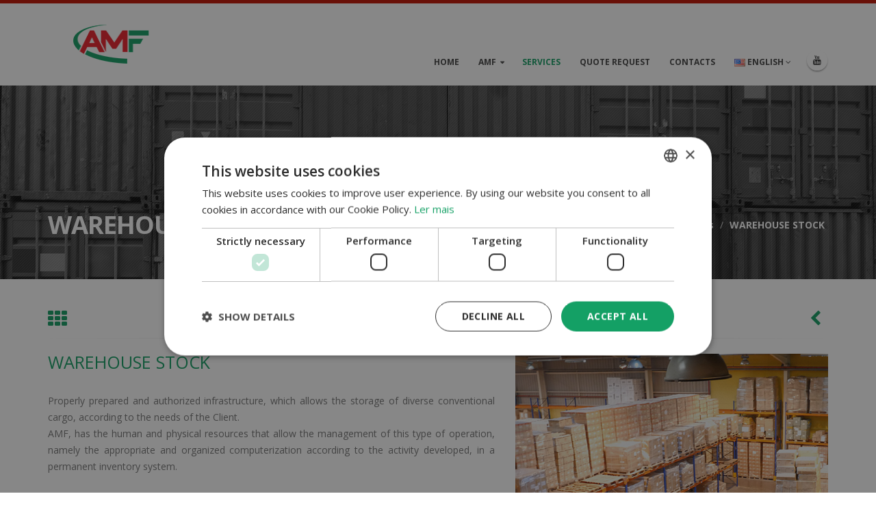

--- FILE ---
content_type: text/html; charset=utf-8
request_url: https://amf.pt/en/services/warehouse-stock/
body_size: 5114
content:


<!DOCTYPE html>


<html lang="en-us">
    <head>
        
        <script>(function(w,d,s,l,i){w[l]=w[l]||[];w[l].push({'gtm.start':
        new Date().getTime(),event:'gtm.js'});var f=d.getElementsByTagName(s)[0],
        j=d.createElement(s),dl=l!='dataLayer'?'&l='+l:'';j.async=true;j.src=
        'https://www.googletagmanager.com/gtm.js?id='+i+dl;f.parentNode.insertBefore(j,f);
        })(window,document,'script','dataLayer','GTM-NFJPLNXJ');</script>
        
        <meta charset="utf-8">
        <meta http-equiv="X-UA-Compatible" content="IE=edge">
        <title>WAREHOUSE STOCK - AMF - INTEGRATED LOGISTICS AND TRANSPORTATION SOLUTIONS - </title>
        <meta name="keywords" content="AMF - INTEGRATED LOGISTICS AND TRANSPORTATION SOLUTIONS" />
        <meta name="description" content="AMF - INTEGRATED LOGISTICS AND TRANSPORTATION SOLUTIONS">

        <link rel="shortcut icon" href="/static/img/favicon.png" type="image/x-icon">
        <meta name="author" content="Yomoc">
        <meta name="viewport" content="width=device-width, minimum-scale=1.0, maximum-scale=1.0, user-scalable=no">
        <link href="https://fonts.googleapis.com/css?family=Open+Sans:300,400,600,700,800%7CShadows+Into+Light" rel="stylesheet" type="text/css">

        <link rel="stylesheet" href="/static/vendor/bootstrap/css/bootstrap.min.css">
        <link rel="stylesheet" href="/static/vendor/font-awesome/css/font-awesome.min.css">
        <link rel="stylesheet" href="/static/vendor/simple-line-icons/css/simple-line-icons.min.css">
        <link rel="stylesheet" href="/static/vendor/owl.carousel/assets/owl.carousel.min.css">
        <link rel="stylesheet" href="/static/vendor/owl.carousel/assets/owl.theme.default.min.css">
        <link rel="stylesheet" href="/static/vendor/magnific-popup/magnific-popup.min.css">

        <link rel="stylesheet" href="/static/css/theme.css">
        <link rel="stylesheet" href="/static/css/theme-elements.css">
        <link rel="stylesheet" href="/static/css/theme-animate.css">

        <link rel="stylesheet" href="/static/vendor/rs-plugin/css/settings.css">
        <link rel="stylesheet" href="/static/vendor/rs-plugin/css/layers.css">
        <link rel="stylesheet" href="/static/vendor/rs-plugin/css/navigation.css">

        <link rel="stylesheet" href="/static/css/mystyle.css">

        <script src="/static/vendor/modernizr/modernizr.min.js"></script>
        
    </head>
    <body>
        <noscript><iframe src="https://www.googletagmanager.com/ns.html?id=GTM-NFJPLNXJ" height="0" width="0" style="display:none;visibility:hidden"></iframe></noscript>
        <div class="body">
            <header id="header" class="header-mobile-nav-only" data-plugin-options='{"stickyEnabled": true, "stickyEnableOnBoxed": true, "stickyEnableOnMobile": true, "stickyStartAt": 57, "stickySetTop": "-57px", "stickyChangeLogo": true}'>
                <div class="header-body">
                    <div class="header-container container">
                        <div class="header-row">
                            <div class="header-column">
                                <div class="header-logo">
                                    <a href="/" target="_self">
                                        <img alt="AMF" width="190" height="60" data-sticky-width="190" data-sticky-height="60" data-sticky-top="24" src="/static/img/logo.png">
                                    </a>
                                </div>
                            </div>
                            <div class="header-column">
                                <div class="header-row">
                                    <div class="header-nav header-nav-stripe">
                                        <button class="btn header-btn-collapse-nav" data-toggle="collapse" data-target=".header-nav-main">
                                            <i class="fa fa-bars"></i>
                                        </button>
                                        <ul class="header-social-icons social-icons hidden-xs">
                                            
                                            <li class="social-icons-youtube"><a href="https://www.youtube.com/channel/UCU84xueRVDs9JpVN05cL1Ig" target="_blank" title="AMF - Youtube"><i class="fa fa-youtube"></i></a></li>
                                        </ul>
                                        <div class="header-nav-main header-nav-main-square header-nav-main-effect-1 header-nav-main-sub-effect-1 collapse">
                                            <nav>
                                                <ul class="nav nav-pills" id="mainNav">
                                                    
                                                        
                                                        <li class="">
                                                            <a href="/" target="_self">Home</a>
                                                        </li>
                                                        
                                                    
                                                        
                                                        <li class="dropdown ">
                                                            <a href="#" class="dropdown-toggle">amf</a>
                                                            <ul class="dropdown-menu">
                                                                
                                                                <li class="">
                                                                    <a href="/en/amf-en/about-us/" target="_self">About us</a>
                                                                </li>
                                                                
                                                                <li class="">
                                                                    <a href="/en/amf-en/history/" target="_self">History</a>
                                                                </li>
                                                                
                                                                <li class="">
                                                                    <a href="/en/amf-en/objectives/" target="_self">Objectives</a>
                                                                </li>
                                                                
                                                                <li class="">
                                                                    <a href="/en/amf-en/politica-da-qualidade/" target="_self">Política da Qualidade</a>
                                                                </li>
                                                                
                                                            </ul>
                                                        </li>
                                                        
                                                    
                                                        
                                                        <li class="active">
                                                            <a href="/en/services/" target="_self">Services</a>
                                                        </li>
                                                        
                                                    
                                                        
                                                        <li class="">
                                                            <a href="/en/quote-request/" target="_self">Quote request</a>
                                                        </li>
                                                        
                                                    
                                                        
                                                        <li class="">
                                                            <a href="/en/contacts/" target="_self">Contacts</a>
                                                        </li>
                                                        
                                                    
                                                    <li>
                                                    
                                                    
                                                        
                                                        <ul class="dropdown-menu dropdown-menu-right" aria-labelledby="dropdownLanguage">
                                                            <li>
                                                                <form name="setLang1" action="/i18n/setlang/" method="post">
                                                                    <input type='hidden' name='csrfmiddlewaretoken' value='zxBm463Eb4cv33L14li3nzrfEOKBlB1A8VQwR0qeq2wegE6t4XeX8UXNWvumXcV8' />
                                                                    <input name="next" type="hidden" value="/pt/servicos/" />
                                                                    <input type="hidden" name="language" value="pt-pt" />
                                                                    <a href="#" onclick="document.setLang1.submit();return false;" ><img src="/static/img/blank.gif" class="flag flag-pt" alt="Portugues" /> Portuguese</a>
                                                                </form>
                                                            </li>
                                                        </ul>
                                                        
                                                    
                                                        
                                                            <a href="#" class="dropdown-menu-toggle" id="dropdownLanguage" data-toggle="dropdown" aria-haspopup="true" aria-expanded="true">
                                                                <img src="/static/img/blank.gif" class="flag flag-us" alt="Português" /> ENGLISH <i class="fa fa-angle-down"></i>
                                                            </a>
                                                        
                                                    
                                                    </li>
                                                </ul>
                                            </nav>
                                        </div>
                                    </div>
                                </div>
                            </div>
                        </div>
                    </div>
                </div>
            </header>
            <div role="main" class="main">
                

<section class="page-header page-header-custom-background parallax" data-stellar-background-ratio="0.5" style="background-image: url(/media/filer_public/d2/a8/d2a86510-d926-4ab5-804f-e31c15e73c94/amf_contentores_topo.jpg);">
    <div class="container">
        <div class="row">
            <div class="col-md-12">
                
                <h1><strong>WAREHOUSE STOCK</strong></h1>
                
                <ul class="breadcrumb breadcrumb-valign-mid">
                    <li><a href="/en/"><strong>Home</strong></a></li>
                    
                        
                            
                        
                    
                        
                            
                        
                    
                        
                            
                            <li>
                                <a href="/en/services/" class="active"><strong>Services</strong></a>
                            </li>
                            
                        
                    
                        
                            
                        
                    
                        
                            
                        
                    
                    
                    <li><a href="#"><strong>WAREHOUSE STOCK</strong></a></li>
                    
                </ul>
            </div>
        </div>
    </div>
</section>

<div class="container">
    <div class="row">
        <div class="col-md-12">
            <div class="portfolio-title">
                <div class="row">
                    <div class="portfolio-nav-all col-md-1">
                        <a href="/en/services/" data-tooltip data-original-title="Voltar a Serviços"><i class="fa fa-th"></i></a>
                    </div>
                    <div class="col-md-10 center"></div>
                    <div class="portfolio-nav col-md-1">
                        
                        <a href="/en/services/authorized-export-warehouse/" class="portfolio-nav-prev" data-tooltip data-original-title="Anterior"><i class="fa fa-chevron-left"></i></a>
                        
                        
                    </div>
                </div>
            </div>
            <hr>
        </div>
    </div>
    <div class="row  text-justify">
        <div class="col-md-7">
            <h3 class="heading-primary">WAREHOUSE STOCK</h3>
            <p>Properly prepared and authorized infrastructure, which allows the storage of diverse conventional cargo, according to the needs of the Client.<br />
AMF, has the human and physical resources that allow the management of this type of operation, namely the appropriate and organized computerization according to the activity developed, in a permanent inventory system.</p>
        </div>
        <div class="col-md-5">
            
            <div class="owl-carousel owl-theme" data-plugin-options='{"items": 1, "margin": 10, "loop":false}'>
                
                <div>
                    <span>
                        
                        <img alt="WAREHOUSE STOCK" height="300" class="img-responsive" src="/media/filer_public/18/92/18927449-cdbb-412d-9f96-05b2efacf836/depositobig.jpg">
                        
                    </span>
                </div>
                
                <div>
                    <span>
                        
                        <img alt="WAREHOUSE STOCK" height="300" class="img-responsive" src="/media/filer_public/43/bd/43bd4c99-b3ab-4db2-b397-7d8adec54670/depositobig2.jpg">
                        
                    </span>
                </div>
                
                <div>
                    <span>
                        
                        <img alt="WAREHOUSE STOCK" height="300" class="img-responsive" src="/media/filer_public/df/07/df07cb51-7b77-4dc9-b09b-a0292b52d05d/depositobig3.jpg">
                        
                    </span>
                </div>
                
            </div>
            
            
        </div>
    </div>
    <hr>
</div>

<div class="home-intro-light">
    <div class="container">
        <div class="row">
            <div class="col-md-8">
                <p>WAREHOUSE STOCK...<span>Do not hesitate to ask us for a quote and we will get in touch with you as soon as possible...</span></p>
            </div>
            <div class="col-md-4">
                <div class="get-started">
                    <a href="/en/quote-request/#warehouse-stock" class="btn btn-lg btn-primary">Ask for your quotation now!</a>
                </div>
            </div>
        </div>

    </div>
</div>

            </div>
            <footer id="footer">
                <div class="container">
                    <div class="row">
                        <div class="col-md-3">
                            <h4 class="heading-primary">AMF</h4>
                            <p>Logistics Solutions<br/>Over 40 years of experience in Portugal. <br/>Company certified by:</p>
                            <img alt="AMF" class="img-responsive" src="/static/img/certificados.png">
                        </div>
                        
                        <div class="col-md-3">
                            <div class="contact-details">
                                <ul class="list list-icons list-icons-style-3 mt-xlg">
	<li><i class="fa fa-map-marker"></i> <strong>Adress:</strong>&nbsp;Rua Quinta do Pinheiro, N.&ordm;s 1 a 1A<br />
	2619-506&nbsp;Alverca do Ribatejo</li>
	<li><i class="fa fa-phone"></i> <strong>Tlf.:</strong> (00351) 219 587 350</li>
	<li><i class="fa fa-envelope"></i> <strong>Email:</strong> <a href="mailto:afernandes@amf.pt">afernandes@amf.pt</a></li>
	<li><i class="fa fa-desktop"></i> <strong>Livro de Reclama&ccedil;&otilde;es on-line:</strong>&nbsp;<a href="http://www.livroreclamacoes.pt/" rel="noopener noreferrer" target="_blank">www.livroreclamacoes.pt</a></li>
</ul>
                            </div>
                        </div>
                        
                        <div class="col-md-3">
                            <div class="contact-details">
                                <ul class="list list-icons list-icons-style-3 mt-xlg">
	<li><i class="fa fa-map-marker"></i> <strong>Adress:</strong> Rua da Arroteia, 927 (2&ordm; Andar)<br />
	4465-588 - Le&ccedil;a do Balio - Matosinhos, Portugal</li>
	<li><i class="fa fa-phone"></i> <strong>Tlf.:</strong> (00351) 22 998 29 30</li>
	<li><i class="fa fa-envelope"></i> <strong>Email:</strong> <a href="mailto:afernandes@amf.pt">afernandes@amf.pt</a></li>
	<li><i class="fa fa-desktop"></i> <strong>Livro de Reclama&ccedil;&otilde;es on-line:</strong>&nbsp;<a href="http://www.livroreclamacoes.pt/" rel="noopener noreferrer" target="_blank">www.livroreclamacoes.pt</a></li>
</ul>
                            </div>
                        </div>
                        
                        <div class="col-md-3">
                            <div class="contact-details">
                                <ul class="list list-icons list-icons-style-3 mt-xlg">
	<li><i class="fa fa-map-marker"></i> <strong>Adress:</strong> Complexo de Carga, Aeroporto de Lisboa<br />
	Edificio 134, Gabinete 2102 - 1750-364 Lisboa</li>
	<li><i class="fa fa-phone"></i> <strong>Tlf.:</strong> (00351) 218 438 650</li>
	<li><i class="fa fa-envelope"></i> <strong>Email:</strong> <a href="mailto:afernandes@amf.pt">afernandes@amf.pt</a></li>
	<li><i class="fa fa-desktop"></i> <strong>Livro de Reclama&ccedil;&otilde;es on-line:</strong>&nbsp;<a href="http://www.livroreclamacoes.pt/" rel="noopener noreferrer" target="_blank">www.livroreclamacoes.pt</a></li>
</ul>
                            </div>
                        </div>
                        
                    </div>
                </div>
                <div class="footer-copyright">
                    <div class="container">
                        <div class="row">
                            <div class="col-md-2">
                                <a href="index.html" class="logo">
                                    <img alt="AMF" class="img-responsive" src="/static/img/logo-footer.png">
                                </a>
                            </div>
                            <div class="col-md-8">
                                <p>© Copyright 2026 . All rights reserved - AMF | www.amf.pt Developed by  <a href="http://www.yomoc.com" target="_Blank"><strong> Yomoc</strong></a></p>
                            </div>
                            <div class="col-md-2">
                                <nav id="sub-menu">
                                    
                                    <ul>
                                        
                                        <li><a href="/en/site-map/">site-map</a></li>
                                        
                                        <li><a href="/en/privacy-policy/">Privacy Policy</a></li>
                                        
                                    </ul>
                                    
                                </nav>
                            </div>
                        </div>
                    </div>
                </div>
            </footer>
        </div>
        <script src="/static/vendor/jquery/jquery.min.js"></script>
        <script src="/static/vendor/jquery.appear/jquery.appear.min.js"></script>
        <script src="/static/vendor/jquery.easing/jquery.easing.min.js"></script>
        <script src="/static/vendor/bootstrap/js/bootstrap.min.js"></script>
        <script src="/static/vendor/common/common.min.js"></script>

        <script src="/static/vendor/jquery.validation/jquery.validate.min.js"></script>
        <script src="/static/vendor/jquery.validation/additional-methods.min.js"></script>

        <script src="/static/vendor/jquery.stellar/jquery.stellar.min.js"></script>
        <script src="/static/vendor/jquery.lazyload/jquery.lazyload.min.js"></script>
        <script src="/static/vendor/isotope/jquery.isotope.min.js"></script>
        <script src="/static/vendor/owl.carousel/owl.carousel.min.js"></script>
        <script src="/static/vendor/magnific-popup/jquery.magnific-popup.min.js"></script>
        <script src="/static/vendor/vide/vide.min.js"></script>
        <!-- Theme Base, Components and Settings -->
        <script src="/static/js/theme.js"></script>
        <!-- Current Page Vendor and Views -->
        <script src="/static/vendor/rs-plugin/js/jquery.themepunch.tools.min.js"></script>
        <script src="/static/vendor/rs-plugin/js/jquery.themepunch.revolution.min.js"></script>
        <!-- Theme Custom -->
        <script src="/static/js/custom.js"></script>
        <!-- Theme Initialization Files -->
        <script src="/static/js/theme.init.js"></script>
        
    </body>
</html>


--- FILE ---
content_type: application/javascript; charset=utf-8
request_url: https://amf.pt/static/js/custom.js
body_size: 103
content:
$('.dropdown').on('mouseenter mouseleave click tap', function() {
    $(this).toggleClass("open");
});
